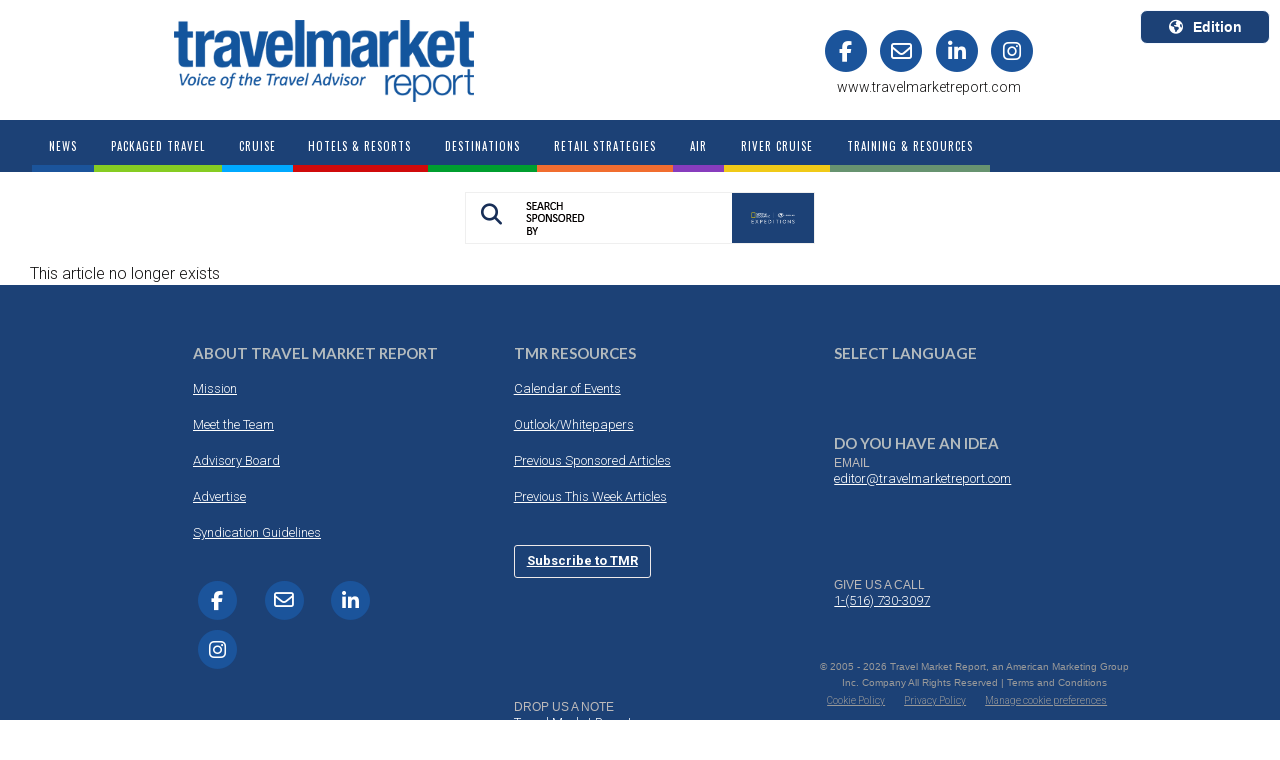

--- FILE ---
content_type: text/html; charset=utf-8
request_url: https://www.google.com/recaptcha/api2/aframe
body_size: -84
content:
<!DOCTYPE HTML><html><head><meta http-equiv="content-type" content="text/html; charset=UTF-8"></head><body><script nonce="4X-dTAOK8TDl0QUGGXgVmw">/** Anti-fraud and anti-abuse applications only. See google.com/recaptcha */ try{var clients={'sodar':'https://pagead2.googlesyndication.com/pagead/sodar?'};window.addEventListener("message",function(a){try{if(a.source===window.parent){var b=JSON.parse(a.data);var c=clients[b['id']];if(c){var d=document.createElement('img');d.src=c+b['params']+'&rc='+(localStorage.getItem("rc::a")?sessionStorage.getItem("rc::b"):"");window.document.body.appendChild(d);sessionStorage.setItem("rc::e",parseInt(sessionStorage.getItem("rc::e")||0)+1);localStorage.setItem("rc::h",'1768629948172');}}}catch(b){}});window.parent.postMessage("_grecaptcha_ready", "*");}catch(b){}</script></body></html>

--- FILE ---
content_type: application/javascript;charset=utf-8
request_url: https://marketing.travelmarketreport.com/cdnr/aorpci11/acton/bn/tracker/42623
body_size: 6957
content:
// Act-On Beacon Library copyright © Act-On Software

(function() {
window['ActOn'] = window['ActOn'] || {};
ActOn.Beacon = ActOn.Beacon || {};
ActOn.Beacon.q = ActOn.Beacon.q || [];

ActOn.Beacon.mode = ActOn.Beacon.mode || (function() {
var beaconMode = 0;
return function(mode) {
if (mode != null && mode != undefined) {
beaconMode = Math.max(beaconMode, mode);
} else {
return beaconMode;
}
};
})();

ActOn.Beacon.optIn = ActOn.Beacon.optIn || function(cb) {
var optIn = 0;

if (this.mode() < 1) cb(true);
else if (this.mode() === 3) cb(false);
else {
var mode = this.mode();
var now = +new Date();
var expiry = new Date();
expiry.setDate(expiry.getDate() + 365);
expiry = expiry.toUTCString();
if (document.cookie.indexOf('ao_optin=') >= 0) {
document.cookie = "ao_optin=" + now + ";path=/;expires=" + expiry;
optIn = 1;
cb(true);
} else if (document.cookie.indexOf('ao_optout=') >= 0) {
document.cookie = "ao_optout=" + now + ";path=/;expires=" + expiry;
optIn = -1;
cb(false);
} else {
var optInMessage = 'This site would like to place a cookie on your browser to help us better deliver relevant and valuable content to you.';

if (typeof HTMLDialogElement === 'function') {
var dialog = document.createElement('dialog');
dialog.setAttribute("id", "_aoCookieModal");
dialog.style.cssText="all: initial; background: white; width: -webkit-fit-content; height: -webkit-fit-content; left: 0px; right: 0px; position: fixed; display: block; padding: 1em; margin: auto; border: solid; text-align: center;";

var text = document.createElement('p');
text.style.cssText="all: initial; display: block;";
text.innerHTML = optInMessage;

var okBtn = document.createElement('button');
okBtn.style.cssText="all: initial; cursor: pointer; margin: 20px 10px 0 10px; padding: 1px 7px 2px; border: 1px solid; border-color: rgb(216, 216, 216) rgb(209, 209, 209) rgb(186, 186, 186); background-color: buttonface;";
okBtn.innerHTML = "OK";

var cancelBtn = document.createElement('button');
cancelBtn.style.cssText="all: initial; cursor: pointer; margin: 20px 10px 0 10px; padding: 1px 7px 2px; border: 1px solid; border-color: rgb(216, 216, 216) rgb(209, 209, 209) rgb(186, 186, 186); background-color: buttonface;";
cancelBtn.innerHTML = "Cancel";

dialog.appendChild(text);
dialog.appendChild(okBtn);
dialog.appendChild(cancelBtn);

okBtn.addEventListener('click', function() {
dialog.close();
dialog.parentNode.removeChild(dialog);
document.cookie = "ao_optin=" + now + ";path=/;expires=" + expiry;
optIn = 1;
cb(true);
});

cancelBtn.addEventListener('click', function() {
dialog.close();
dialog.parentNode.removeChild(dialog);
if (mode < 2) document.cookie = "ao_optout=" + now + ";path=/;expires=" + expiry;
optIn = -1;
cb(false);
});

document.body.appendChild(dialog);
dialog.showModal();
} else {
if (confirm(optInMessage)) {
document.cookie = "ao_optin=" + now + ";path=/;expires=" + expiry;
optIn = 1;
} else {
if (this.mode() < 2) document.cookie = "ao_optout=" + now + ";path=/;expires=" + expiry;
optIn = -1;
}
cb(optIn > 0);
}
}
};
};

var buildParameters = function(resource, event, timestamp, cb) {
event = event || 'page';
ActOn.Beacon.optIn(function(nc){
var parameters = "?target=" + encodeURIComponent(document.location) + "&ref=" + encodeURIComponent(document.referrer) + "&v=2&ts=" + timestamp + "&nc=" + ((nc) ? "0" : "1");
if (resource) {
if (event == 'page') {
parameters += "&page=" + encodeURIComponent(resource);
}
}

cb(parameters);
})
};

var addListener = function(elem, type, fn) {
if (elem.addEventListener) {
elem.addEventListener(type, fn, false);
} else if(elem.attachEvent) {
elem.attachEvent("on" + type, function() {
return fn.call(elem, window.event);
});
}
}

function getIframeDomain(src) {
  try {
    var url = new URL(src, window.location.href);
    return url.origin;
  } catch (e) {
    return '*';
  }
}

var addInSiteScript = function(){
// Add Act-On chat iframe

var inSiteIframeId = 'act-on-chat-iframe';
var inSiteIframeSrc = 'https://aorpci11.actonsoftware.com/app/chatbot?accountId=42623&serviceUrl=https://labapi.actonsoftware.com' + '&target=' + encodeURIComponent(document.location);
var inSiteIframeDomain = getIframeDomain(inSiteIframeSrc);

var iframe = document.createElement('iframe');
iframe.id = inSiteIframeId;
iframe.src = inSiteIframeSrc;
iframe.style.cssText = 'background-color: transparent; position: fixed; z-index: 9999; border: none; height: 0; width: 0;';
document.body.appendChild(iframe);

// Add message listener for iframe communication
window.addEventListener('message', function(e) {
var iframe = document.getElementById(inSiteIframeId);
var eventName = e.data[0];
var data = e.data[1];
switch(eventName) {
case 'onStyleChange':
iframe.style = data;
break;
}
}, false);

// Intercept both pushState and replaceState
var originalPush = window.history.pushState;
window.history.pushState = function(...args) {
  originalPush.apply(this, args);
  onUrlChange(window.location.href);
};
var originalReplace = window.history.replaceState;
window.history.replaceState = function(...args) {
  originalReplace.apply(this, args);
  onUrlChange(window.location.href);
};

// Listen for user navigation
window.addEventListener('popstate', function() { onUrlChange(window.location.href) });
window.addEventListener('hashchange', function() { onUrlChange(window.location.href) });

function onUrlChange(newUrl) {
  var iframe = document.getElementById(inSiteIframeId);
  if (iframe) {
    iframe.contentWindow.postMessage(
      ['parentUrl', window.location.href],
      inSiteIframeDomain
    );
  }
}
}

var track = function(){
ActOn.Beacon.account(42623, 0, '//marketing.travelmarketreport.com/acton/bn/42623');

ActOn.Beacon.track = function(resource, event, timestamp) {
timestamp = timestamp || +new Date();
buildParameters(resource, event, timestamp, function(parameters){
for (var id in ActOn.Beacon.account()) {
var image = new Image();
image.src = ActOn.Beacon.account(id).target + parameters;
}
ActOn.Beacon.q.push({r: resource, e: event, t: timestamp});
});
};
if (false) {
try {
addInSiteScript()
} catch (e) {}
}
};

ActOn.Beacon.account = ActOn.Beacon.account || (function() {
var accounts = {};
return function(id, mode, target) {
if (id) {
if (target) {
this.mode(mode);
if (!accounts[id]) {
for (var i = 0; i < this.q.length; i++) {
var image = new Image();
buildParameters(this.q[i].r, this.q[i].e, this.q[i].t, function(parameters){
image.src = target + parameters;
});
}
}
accounts[id] = {mode: mode, target: target};
} else {
return accounts[id];
}
} else {
return accounts;
}
};
})();

if(document.readyState == "complete"){
track();
} else {
addListener(window, "load", track);
}
})();

ActOn.Beacon.cookie = ActOn.Beacon.cookie || {};
ActOn.Beacon.cookie['42623'] = 'c0ff0121-d8c4-4d7a-a40c-57de85178a1b';